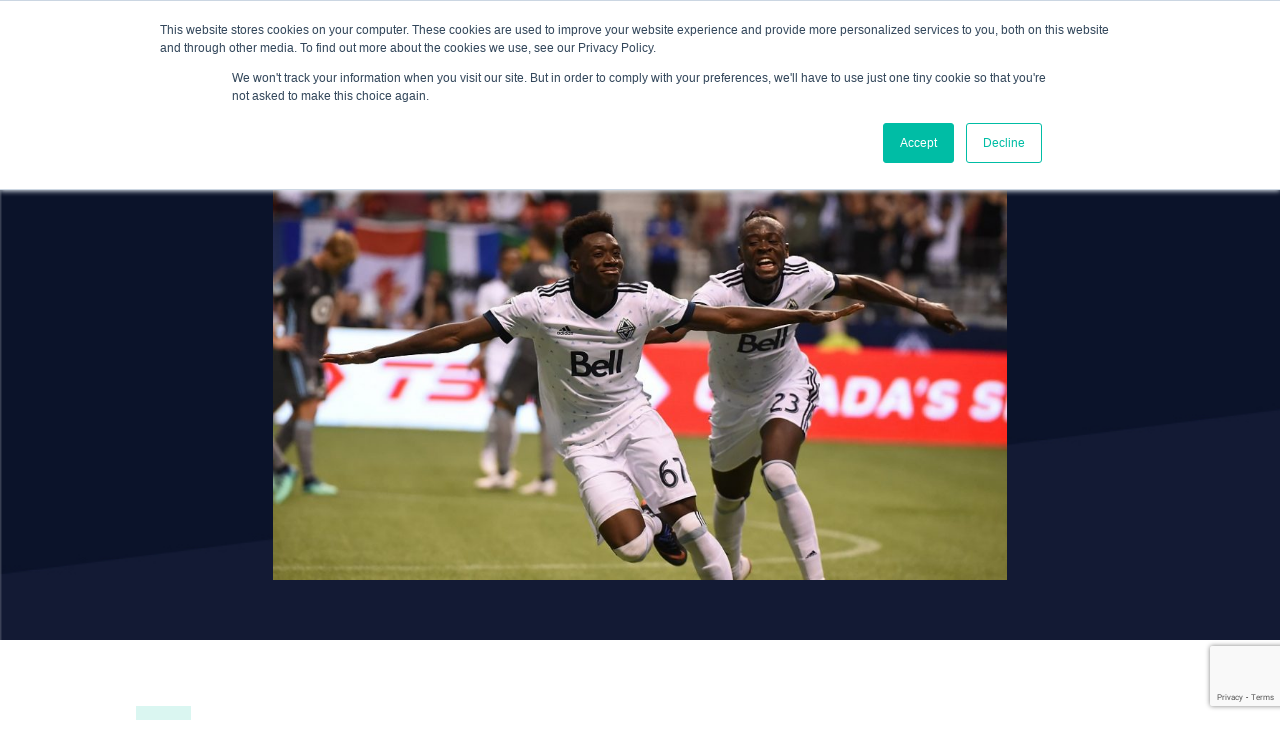

--- FILE ---
content_type: text/html; charset=utf-8
request_url: https://www.google.com/recaptcha/api2/anchor?ar=1&k=6LeJklkeAAAAALdjdDND0I_hLhqtMB54OktTLUmc&co=aHR0cHM6Ly93d3cuaXNwb3J0Y29ubmVjdC5jb206NDQz&hl=en&v=TkacYOdEJbdB_JjX802TMer9&size=invisible&anchor-ms=20000&execute-ms=15000&cb=x1s26ivf0z0
body_size: 45578
content:
<!DOCTYPE HTML><html dir="ltr" lang="en"><head><meta http-equiv="Content-Type" content="text/html; charset=UTF-8">
<meta http-equiv="X-UA-Compatible" content="IE=edge">
<title>reCAPTCHA</title>
<style type="text/css">
/* cyrillic-ext */
@font-face {
  font-family: 'Roboto';
  font-style: normal;
  font-weight: 400;
  src: url(//fonts.gstatic.com/s/roboto/v18/KFOmCnqEu92Fr1Mu72xKKTU1Kvnz.woff2) format('woff2');
  unicode-range: U+0460-052F, U+1C80-1C8A, U+20B4, U+2DE0-2DFF, U+A640-A69F, U+FE2E-FE2F;
}
/* cyrillic */
@font-face {
  font-family: 'Roboto';
  font-style: normal;
  font-weight: 400;
  src: url(//fonts.gstatic.com/s/roboto/v18/KFOmCnqEu92Fr1Mu5mxKKTU1Kvnz.woff2) format('woff2');
  unicode-range: U+0301, U+0400-045F, U+0490-0491, U+04B0-04B1, U+2116;
}
/* greek-ext */
@font-face {
  font-family: 'Roboto';
  font-style: normal;
  font-weight: 400;
  src: url(//fonts.gstatic.com/s/roboto/v18/KFOmCnqEu92Fr1Mu7mxKKTU1Kvnz.woff2) format('woff2');
  unicode-range: U+1F00-1FFF;
}
/* greek */
@font-face {
  font-family: 'Roboto';
  font-style: normal;
  font-weight: 400;
  src: url(//fonts.gstatic.com/s/roboto/v18/KFOmCnqEu92Fr1Mu4WxKKTU1Kvnz.woff2) format('woff2');
  unicode-range: U+0370-0377, U+037A-037F, U+0384-038A, U+038C, U+038E-03A1, U+03A3-03FF;
}
/* vietnamese */
@font-face {
  font-family: 'Roboto';
  font-style: normal;
  font-weight: 400;
  src: url(//fonts.gstatic.com/s/roboto/v18/KFOmCnqEu92Fr1Mu7WxKKTU1Kvnz.woff2) format('woff2');
  unicode-range: U+0102-0103, U+0110-0111, U+0128-0129, U+0168-0169, U+01A0-01A1, U+01AF-01B0, U+0300-0301, U+0303-0304, U+0308-0309, U+0323, U+0329, U+1EA0-1EF9, U+20AB;
}
/* latin-ext */
@font-face {
  font-family: 'Roboto';
  font-style: normal;
  font-weight: 400;
  src: url(//fonts.gstatic.com/s/roboto/v18/KFOmCnqEu92Fr1Mu7GxKKTU1Kvnz.woff2) format('woff2');
  unicode-range: U+0100-02BA, U+02BD-02C5, U+02C7-02CC, U+02CE-02D7, U+02DD-02FF, U+0304, U+0308, U+0329, U+1D00-1DBF, U+1E00-1E9F, U+1EF2-1EFF, U+2020, U+20A0-20AB, U+20AD-20C0, U+2113, U+2C60-2C7F, U+A720-A7FF;
}
/* latin */
@font-face {
  font-family: 'Roboto';
  font-style: normal;
  font-weight: 400;
  src: url(//fonts.gstatic.com/s/roboto/v18/KFOmCnqEu92Fr1Mu4mxKKTU1Kg.woff2) format('woff2');
  unicode-range: U+0000-00FF, U+0131, U+0152-0153, U+02BB-02BC, U+02C6, U+02DA, U+02DC, U+0304, U+0308, U+0329, U+2000-206F, U+20AC, U+2122, U+2191, U+2193, U+2212, U+2215, U+FEFF, U+FFFD;
}
/* cyrillic-ext */
@font-face {
  font-family: 'Roboto';
  font-style: normal;
  font-weight: 500;
  src: url(//fonts.gstatic.com/s/roboto/v18/KFOlCnqEu92Fr1MmEU9fCRc4AMP6lbBP.woff2) format('woff2');
  unicode-range: U+0460-052F, U+1C80-1C8A, U+20B4, U+2DE0-2DFF, U+A640-A69F, U+FE2E-FE2F;
}
/* cyrillic */
@font-face {
  font-family: 'Roboto';
  font-style: normal;
  font-weight: 500;
  src: url(//fonts.gstatic.com/s/roboto/v18/KFOlCnqEu92Fr1MmEU9fABc4AMP6lbBP.woff2) format('woff2');
  unicode-range: U+0301, U+0400-045F, U+0490-0491, U+04B0-04B1, U+2116;
}
/* greek-ext */
@font-face {
  font-family: 'Roboto';
  font-style: normal;
  font-weight: 500;
  src: url(//fonts.gstatic.com/s/roboto/v18/KFOlCnqEu92Fr1MmEU9fCBc4AMP6lbBP.woff2) format('woff2');
  unicode-range: U+1F00-1FFF;
}
/* greek */
@font-face {
  font-family: 'Roboto';
  font-style: normal;
  font-weight: 500;
  src: url(//fonts.gstatic.com/s/roboto/v18/KFOlCnqEu92Fr1MmEU9fBxc4AMP6lbBP.woff2) format('woff2');
  unicode-range: U+0370-0377, U+037A-037F, U+0384-038A, U+038C, U+038E-03A1, U+03A3-03FF;
}
/* vietnamese */
@font-face {
  font-family: 'Roboto';
  font-style: normal;
  font-weight: 500;
  src: url(//fonts.gstatic.com/s/roboto/v18/KFOlCnqEu92Fr1MmEU9fCxc4AMP6lbBP.woff2) format('woff2');
  unicode-range: U+0102-0103, U+0110-0111, U+0128-0129, U+0168-0169, U+01A0-01A1, U+01AF-01B0, U+0300-0301, U+0303-0304, U+0308-0309, U+0323, U+0329, U+1EA0-1EF9, U+20AB;
}
/* latin-ext */
@font-face {
  font-family: 'Roboto';
  font-style: normal;
  font-weight: 500;
  src: url(//fonts.gstatic.com/s/roboto/v18/KFOlCnqEu92Fr1MmEU9fChc4AMP6lbBP.woff2) format('woff2');
  unicode-range: U+0100-02BA, U+02BD-02C5, U+02C7-02CC, U+02CE-02D7, U+02DD-02FF, U+0304, U+0308, U+0329, U+1D00-1DBF, U+1E00-1E9F, U+1EF2-1EFF, U+2020, U+20A0-20AB, U+20AD-20C0, U+2113, U+2C60-2C7F, U+A720-A7FF;
}
/* latin */
@font-face {
  font-family: 'Roboto';
  font-style: normal;
  font-weight: 500;
  src: url(//fonts.gstatic.com/s/roboto/v18/KFOlCnqEu92Fr1MmEU9fBBc4AMP6lQ.woff2) format('woff2');
  unicode-range: U+0000-00FF, U+0131, U+0152-0153, U+02BB-02BC, U+02C6, U+02DA, U+02DC, U+0304, U+0308, U+0329, U+2000-206F, U+20AC, U+2122, U+2191, U+2193, U+2212, U+2215, U+FEFF, U+FFFD;
}
/* cyrillic-ext */
@font-face {
  font-family: 'Roboto';
  font-style: normal;
  font-weight: 900;
  src: url(//fonts.gstatic.com/s/roboto/v18/KFOlCnqEu92Fr1MmYUtfCRc4AMP6lbBP.woff2) format('woff2');
  unicode-range: U+0460-052F, U+1C80-1C8A, U+20B4, U+2DE0-2DFF, U+A640-A69F, U+FE2E-FE2F;
}
/* cyrillic */
@font-face {
  font-family: 'Roboto';
  font-style: normal;
  font-weight: 900;
  src: url(//fonts.gstatic.com/s/roboto/v18/KFOlCnqEu92Fr1MmYUtfABc4AMP6lbBP.woff2) format('woff2');
  unicode-range: U+0301, U+0400-045F, U+0490-0491, U+04B0-04B1, U+2116;
}
/* greek-ext */
@font-face {
  font-family: 'Roboto';
  font-style: normal;
  font-weight: 900;
  src: url(//fonts.gstatic.com/s/roboto/v18/KFOlCnqEu92Fr1MmYUtfCBc4AMP6lbBP.woff2) format('woff2');
  unicode-range: U+1F00-1FFF;
}
/* greek */
@font-face {
  font-family: 'Roboto';
  font-style: normal;
  font-weight: 900;
  src: url(//fonts.gstatic.com/s/roboto/v18/KFOlCnqEu92Fr1MmYUtfBxc4AMP6lbBP.woff2) format('woff2');
  unicode-range: U+0370-0377, U+037A-037F, U+0384-038A, U+038C, U+038E-03A1, U+03A3-03FF;
}
/* vietnamese */
@font-face {
  font-family: 'Roboto';
  font-style: normal;
  font-weight: 900;
  src: url(//fonts.gstatic.com/s/roboto/v18/KFOlCnqEu92Fr1MmYUtfCxc4AMP6lbBP.woff2) format('woff2');
  unicode-range: U+0102-0103, U+0110-0111, U+0128-0129, U+0168-0169, U+01A0-01A1, U+01AF-01B0, U+0300-0301, U+0303-0304, U+0308-0309, U+0323, U+0329, U+1EA0-1EF9, U+20AB;
}
/* latin-ext */
@font-face {
  font-family: 'Roboto';
  font-style: normal;
  font-weight: 900;
  src: url(//fonts.gstatic.com/s/roboto/v18/KFOlCnqEu92Fr1MmYUtfChc4AMP6lbBP.woff2) format('woff2');
  unicode-range: U+0100-02BA, U+02BD-02C5, U+02C7-02CC, U+02CE-02D7, U+02DD-02FF, U+0304, U+0308, U+0329, U+1D00-1DBF, U+1E00-1E9F, U+1EF2-1EFF, U+2020, U+20A0-20AB, U+20AD-20C0, U+2113, U+2C60-2C7F, U+A720-A7FF;
}
/* latin */
@font-face {
  font-family: 'Roboto';
  font-style: normal;
  font-weight: 900;
  src: url(//fonts.gstatic.com/s/roboto/v18/KFOlCnqEu92Fr1MmYUtfBBc4AMP6lQ.woff2) format('woff2');
  unicode-range: U+0000-00FF, U+0131, U+0152-0153, U+02BB-02BC, U+02C6, U+02DA, U+02DC, U+0304, U+0308, U+0329, U+2000-206F, U+20AC, U+2122, U+2191, U+2193, U+2212, U+2215, U+FEFF, U+FFFD;
}

</style>
<link rel="stylesheet" type="text/css" href="https://www.gstatic.com/recaptcha/releases/TkacYOdEJbdB_JjX802TMer9/styles__ltr.css">
<script nonce="oG7AFcjqsXOAEgmYiaFjaw" type="text/javascript">window['__recaptcha_api'] = 'https://www.google.com/recaptcha/api2/';</script>
<script type="text/javascript" src="https://www.gstatic.com/recaptcha/releases/TkacYOdEJbdB_JjX802TMer9/recaptcha__en.js" nonce="oG7AFcjqsXOAEgmYiaFjaw">
      
    </script></head>
<body><div id="rc-anchor-alert" class="rc-anchor-alert"></div>
<input type="hidden" id="recaptcha-token" value="[base64]">
<script type="text/javascript" nonce="oG7AFcjqsXOAEgmYiaFjaw">
      recaptcha.anchor.Main.init("[\x22ainput\x22,[\x22bgdata\x22,\x22\x22,\[base64]/[base64]/[base64]/[base64]/[base64]/[base64]/[base64]/[base64]/[base64]/[base64]/[base64]/[base64]/[base64]/[base64]/[base64]\\u003d\\u003d\x22,\[base64]\\u003d\x22,\x22GjvCnRFtIMO2wr0/AMOGwqswNcKKw4FcwqRJHMOBwr7DocKNXDkzw7TDu8KhHznDvGHCuMOAAgHDmjxvM2h9w4HCqUPDkB/[base64]/w7PCuWbCon3DiMOsw7EkS8KRWsKkEEjClAI7w5HCm8OZwr5jw6vDsMKQwoDDvm8qNcOAwpjChcKow51eccO4U0DCiMO+IxHDhcKWf8KGY0dwZ21Aw541c3pURsOzfsK/w7DCvsKVw5Y2dcKLQcKBOSJfJ8K2w4zDuXnDu0HCvkjCrmpgK8KaZsOew6Zjw40pwolRICnClcKaaQfDu8KAasKuw6Rfw7htIcKOw4HCvsOjwqbDigHDgMKMw5LCscKRWH/CuFANasODwpjDsMKvwpBGMxg3LDbCqSlfwqfCk0wEw5PCqsOhw43CvMOYwqPDvGPDrsO2w4/[base64]/DiGvCscKuwr8Qw712GsOew5AsSUkmUyBlw5QycSPDjHAJw5bDoMKHdUgxYsK+B8K+Gi5/[base64]/DuDfDmyPCrsOlwqpfw6Acw4bClGjCqcK8aMKDw5EYZm1Aw5A/wqBeXG5LbcKhw5RCwqzDmi8nwpDCqkrChVzCnm97woXCn8KQw6nCpgUGwpRsw5d/CsONwqvCp8OCwpTChcKybE02woLDpcKdWwzDocOew6cMw6bDjMK0w6JwW2HDrcKlZifCt8KIwp1UVD59w5VwEsOBw47CmcOqCXEzwpdQZ8Kkwph5LA5sw5NLSxDDicKJazPDqFswLMObwpHCkMORw6jDisOcw5NUw7nDgcKKwqJOwoDDncKzwqvCtcODczocwp/CrcORw4XDoxJPBDtFw7nDuMO+JlzDkXnDm8OYbiLDvMKEPMKfw7vDj8Onw7fCqsKhwp1Rw6YLwpJ0w5zDk0LCkUvDgk3DkcOGw5PDuRg/[base64]/M8Obwr4iYcOfaWZkdsORLcOfX8Odwp/ChELDtFcrEMO3HRDCgsKqwp3DpWdEw6ljNsOaO8OZw5nDr0Jww6vDsl8Fw57Ds8KNw7TCvMOtwrPCmlnClClfw7HCvg7CoMOSJ0YEw7TDl8KVLljCrMKGw4BHFkTDuXLCm8K/wrXCtQoiwqPCvzzCpMKywo0OwplEw5PDrk0RRsKqw7jDjlY8FcOHYMKZLQzDoMKSF2/[base64]/CrsOjHFzCnMKnZFrChcO5wo8RJCsYwrLCt3Ada8OBb8KBwq/CnzXCv8KoecOHwrXDpiVSKyvCtSjDiMKLwpNcwo7Ct8OGwpfDmQHDssKDw7HCnBIEwoPCtCfDnMKhOyUrFjDDn8OaUDfDkMKmwp0Ww6XCu2gow6hew47CnCvCvMOQw5/CgMOgNsOwLcO0BMOSK8Kbw61qZMOaw6zDoEVAesOHN8KuRsODG8OcKz3CiMKAwp01WDXCry7DucOew6XCrRU1wqFPwrvDjDDCkVhzwp7DmcK8w5/DsmRyw5pvGsKeMcOlwqV3ecK6CWhfw77CkATDucKkwocWPMKOGwkCwo8mwrwFLSzDngY6w6oVw6Flw7LDsFLCiH9iw5fDojoII1zCslh4woHCh07DiU3DrsKHV0A7w6bCuw7DtCnDqcKLw53CrMKQwqldwqNlCjrDgGJ/w6DCj8KtFcKFwp7Cn8Kmw6UBD8OeBcKdwqhcw6cmVAV0HBnDicOkw43Dli/CtE7DmWHDu2oifl83aRnDr8KuZVoFw5LCoMKhwp1CK8Oywo9UQCvCv1dxw4bCmMOiw7DDuF8aYxfCq2x1wq5QBMODwoXCrizDqMOQw7EpwpE+w4Eww74uwrvDgMO9w5PDpMOgPsK/[base64]/[base64]/DmcKmw5VpwoXDuMOyw6HCsBBzbyTDnsKkwpfDrBdmw7pQw6TCp3d/w67Cn23DicKhwqpfw5XDrMOIwp8oeMKAI8ONwpXDusKZwqplEVAFw5ZUw4/CtyXCkCISHjECFC/CkMK3asOmwqxjEcKUXsKecm9Md8O8cwNewp8/woYwPcOqTcOmwojDuGPCgx5cKsKQwpjDoiYodcKNJ8OwJVk5w6rDlsOHCGPDmMKfw6gYcTDDmcKUw55NF8KESw7DjXB4wpQ2wr/DoMOCGcOfwovCvMKpwpXDpm18w6zDiMK0UxjCg8OXwohwecOANBNFf8KwUsOYw5zCqmkvJ8O4V8O3w5zDhATCgMOPd8OOIQPCncKnGcKVwpwPAg4gR8KlP8OXw4DCscKMwolNfcO2R8O+w5cWw5PDn8KPQ2nDjx1lw5VzEC9ow6zCj33CtMKLTwE1wo8GSVDDlcOzw7/CnsOtwoLCscKbwoLDizE6woTChVPCrMKIwohFSTXDocKZwpXDvsKhw6EYwrPDr08YVFvCmxPCqFZ9X27Ds3kkwqfCilECRsOJXGVPIMOcwp7DhMOgwrHDp0E/acKEJ8KOHsOhw5s+D8KeNsK4wqHDnVfCqcOIwqlbwpjCtjRDCXzCkcO8woZ+Hl4iw5R0w6wqTsKxw7DCkWUOw5YCNCrDlsKnw7cLw7vDtsKDT8KPWTFIAH5idsO+woDCkcO2Yxpnw609w6HDrsOEw70Gw5rDlCUEw6HCthfCg2bDs8KMwosIwqPCucO+wrEgw6/CiMOCw7rDt8OWSMOTC2DDtnIHwqrCt8K8wpVOwpDDg8Ovw7wUEBzDv8O2woIBwoEjwpLDqQZawrtEwpDDjx0twpZAbWbCmcKQw55UCWsRwo/DksO4R1xwb8KCw402wpdiSAxEY8O2wpAGMWZETRcgw6BYe8Ogw4NKwrkQw4fCvMOCw6JUJMOoYEfDtsOCw5PCncKMw4ZnU8O1GsO7w7LCnRNAWsKXw6zDmsK8woQkwqrDvTwIXMK/[base64]/DqUgww6vDgUItS8KHexpew7bDj8Oowo3DjcKpGkfCrTM5CcOKLMK3dsO2w6BmIhnDusKPw7zDscOWw4bCjsKlw5spKsKOwrXDgsOqQAPClMKbX8OuwrFzw4LCncORw7d1PcKsWMK/wp9Twq7ChMKeOSXDhsKxwqXCvldew5QXScKywpJXcU3DpsKvHndnw4vCrlhmwpHDu1jCjx/DsRLCqnkqwqHDp8OcwrzCtcOfw7h0TcO3RMOQQcKZSUXChcKREgxRwqTDm1Rjwoc7Dy8YemIww6fCrsOqwqHDv8KpwoxXw5kzQTArw4JESQrCicOiw67DgcOUw5vDnATDlmtxw4PCm8O+FMOReyDDr03DoWnChsKhbSwkZk/[base64]/Cqg9xw5LDvcKACDTDjMK6w44nIcOdDcKgw5zDm8OWXcOATxQKwpJtKsKQZsKSw5XChllrwqswEyB/[base64]/DnHnDpFDDgWDDjcK5w5JUw7nDr8K4w5EFCnPCg3nDpwdPw5cJbUvCuljCscKVw6NlIHp0w5XCv8KHw4XCrMKmNgUaw6Ipw59cGztFPsOaYBjDr8Otw4jCuMKEwr/Dh8OVwqjCohHCu8OELwHCnQg8Hmxnwq/DjMObPcKjBcKhMD7CtMKNw5dRYsKLDF5YZsKcZMK/[base64]/DvcOWwpcGwoTCtzQ3wrDCkcOiwpfDlcOywoTCmcOqHcOdDMKQa0s/[base64]/[base64]/wonDs8OnUSzDkMK5amLDpcK7ayXDuQbDuVPCqADCsMKOw50hwqDCvVpjNE/DlcOHcMKPwptJUm/CocKgChU2wq0CGxI0FW8ww7rCoMOIwo9zwqDCucOZGsOJIMKNLQnDkcKyf8OaFcOUw7hGdB3CmMO0HMO4AsK4wpVPNi8pwp7DmmwAEsO/woXDkMK9wrR/wrXCnig+WQZPaMKEHMKBw6gzw5VsRMKYPEtswqvCuUXDhn/CrMKUw7nCt8Kjw4ELw5Z4SsO/woDCp8O4QWfCrh5wwoXDgA5mw4M5dMOedMKgdR83wplmdMOJwrDCtsKBBMO/[base64]/[base64]/Cr1fDj8Kdw4ddd8O9w4IWA8KbK8KkwpRJd8KAw7XDt8O7VDDDqkzDv0M0w7UOUnc6Gh3DvSbCjsKrJyVMwpIiwq1uwqjDlcKQw69ZAMKaw4sqwqIVw6zDpDPCv33CrsKuw5rDsUnCosOHwpPCqybCh8ODSsKkFy/CnD7CgwnCt8OpBEIYwp7DicKswrVZVlcdwpbCqkTDj8KPfDvCuMOow5fCucKdwpDDkcKOwp0two/CiW3CoyXChX7DvcKzNRTDr8KGBMOqbcO9G01bw4PCkEPDvQckw6rCt8OSwrF5CMKkJA5xO8Kyw58SwojCpcOXOsKjbhF3wo/Dr23CtHYNLjPClsKCw41nw4Z6w6zCmW/Dr8K6UsOUwr57LsOlWsO3w43CpDIZfsO3VUHCqiPDgB0UcsOHw4bDszAsV8KSwosfMcKYYAjCusKmEsOxUcO4P3bCucOlO8OiGmEsTGvDusKwEMKYwrRJLjVxw7EvBcKFw7nDjcOADsKvwpBeUX3DpGvCiXVWdcO5I8OswpbDngvDisOQTcOzBmHCn8OeBkENXz/CmSTDisOuw7fCtiPDmEFBw691fCsgDEVbdMKIwq/DnDvClT3CsMO6w58two5dwrssRsKdQMOGw6RFAxMeWGDCp08bPsKJwoRFw6jDsMOsasKVw5jCgcOPwovDj8OzOMKvwoJofsO/wobCnMOCwrbDu8Onw5ZpVMKwK8OBwpfDjcKVw44cwpnCmsKrGTYmQkVDw6goEEwXw5FEw5UaTijCrMKHw7Axwrx1FWPCucOwHVPCs1hZw6/DmcKpU3LDpXs2w7LDiMKZw6LCj8KuwoE8w5sOJlNSIcOgwq/CuSTCv2AWVS7DqsO2IsOfwrHDlsKmw6XCp8KHwpTCtg5Bw5xpO8KqRsO4w4XCh2w1wrI6UMKIDcOCwpXDpMKIwoNBF8KJwpcpIMKhchIAw4/[base64]/Cm1h5fDwfw5fCosOKIsO2w7MGacK4H1wQEWnCjsKYDijCpzFJY8KGw4fDgMKfLsKgWsOVIzLCscO9woXDhi/DlW9bSsKFwofDsMOWw6Jtwp8Awp/[base64]/NMO0wrnCusKFd8O7DMOlMxR+AixjPj1WwrLCvmvCkUENMw7DocKDYUHDqMKccWfClCEbSMKQUSrDhsKOwr/DskIWXMKtZcOxwos4wpPCtMKGRhIiwrTCl8OawqwLSC/[base64]/CqMOTw57DjMK0DcKCMgIfJEQrVHzDg8OhBxhzNsOlLQXCk8Kcw6fDi3Udw7jCjsKseXIIwowibsKhJMOGHQPClcK/w7pvOUfDg8KWbcK/w48YwqDDlgzCtzPDjgZdw5EzwqTDjsOuwplJDE3DkMKfw5TDnhgswrnDusKSAMKmwobDpA/DqcOLwpDCqMOmwqHDvMOFwq/[base64]/CvsKKwqjCjsKaw7hfcMONw6B9VcO4I0BLc2jDrVfCmSPDpcKnw7TCr8Kjwq3CpRxcGMOqWhXDhcKywqVPFUPDq37DnXLDlsKVwqTDqsOewrRJNVbCrh/[base64]/wrzCu8KUccKhw7ltwpx6wojDpMO8Z0crZFRDwq5ewqwewpfCi8Kpw7/[base64]/ClcOaAg/[base64]/JcOsFhHCllXClWQgYHzClMKuwrZTw65WTMO8YRLChcKpw6/[base64]/CiMKwUnU2fxcBAsOtX8O1BMK/wr8XcGzCki/DqU3DscK/w75yYkvDq8O+wqLDpMOSwrTCs8OSw4pDdcK1BD0Xwr/[base64]/[base64]/Cv8O4A8KvwrRGeV7ChsKHwrnDlxE1HjzDoMOffsKhwp/[base64]/Cj23Dt1VIDMKkw7nCsMOOwozDnsK4fcOjwpzDj007MT/CmybCmSxIHsKHw6nDtynCtXsxF8OwwpxMwqFkcibCrVkdE8KEwo/Cr8Onw4BJacKdWsKgw7JFwq8ZwoPDtMK2wo0/SnXCr8KGw4Ufwr8HNcO7WcK8w5DDvVE6bMOAW8K/w4rDm8O4aHkzw5TDi1rCuiDCky45EW88TSjDv8OvRAwBwo3CvhzCgmbCqcKzwqnDl8KuayLCkxTDhCJvVFfCpFLCgCvCm8OpFjLDtMKSw73Dp1Btw45Tw47CoA7Dn8KmH8Otw4jDkMOPwo/ClDNDw4rDqB1ww7DCtMOww47CgGRGwrnDsHrCncKLM8K/wq/[base64]/DqMO+w6lVwoZ2SsOxM8Kgwps3w6ozwo7DmA/DtsKpMiJdwqrDrRfCtFXCiV7DlE3Dig7CscOBwpBdesOvWXBVCcKlfcK8Hhp1JDTCjQ7DjsO4w57CtAp2wqwyb1xgw40awp4KwqXCmEzCn00Dw785R0nCucOJw5vCucOWb1R9TcK3GF8GwqJtZcK/QMO9WMKMw61nw5jDvcKow7l9w79fasKJwpHCulXCvjRhwqbCtsO+BcOqwpR2Ig7ClRPDt8KAB8OdKMK/bDfCvEoZPMKjw63Co8OHwqBLw67ClsKaPcOuEFhPJMOxPwRqdH7CsMK5w7QJwrrDkiTDscOfXMKMw7dBX8K5w7bDk8K+VhnCi1rCvcKvMMOXw4fDqC/CmgAwBcOQdMKdwp/[base64]/[base64]/Cgj5HfcKoFsOzG8OaJsOnQD7Cm0rCuhXDosKPJcOkJsK2w7p5ScKgcMO7wpgJwoUkL0cKfMOnfC3Cl8KYwpHDqsKMw47CvMOtH8KgTsOPbMOhHcONw4pwwo3Cjw7Ckklqe3XDscOVeHvDmzxYW2zDimQCwooSKsO/UUDCkBdkwroyw7LCuxnDucOQw7d7w5cCw58NST/DucOJwp9lXEN7wrTDvyrCg8ODFsOqc8OdwpjCjlRYGwgjVjvCk0TDvn/Dsm/DngoyRyIzdsKhJyfChSfCpzzDv8Kzw7vDl8O7DMKHwpMXP8O/N8OAwrPCtWfCixR8PMKAwp4FImJpbG4WGMOrSG7DtcOtw7ghwp51w6NeOg3DjyXCg8OJw5bCq1Q+w7zCiUBZw4TDlF7DqwI6PRfDtMKPw4rCncKawqNiw5/DrRHDjcOGw5HCr0bDmQfDtcOyQAAwHsOgw4YCwrzDmU0Vwo5uwo09FsO+w4pufw7ChsOPw7BjwrhNVcO/F8OwwpJpwoFBw7sHw4rDjQDDicOyEnvDmAYMw5rDucOLw6pFNTzDi8Oaw6p8wo1TQzjCm2dZw67Cl38Awqpvw43CgFXCvsO2UiI/w7EYw7k0Y8OowoJCwobDmsOzJikcSUA6diAvDRLDmMKIAkV4wpTDkMO/w7jCkMO1w5pawr/[base64]/w4nCmjLCu8Kbw7ZTOBdFwqjDu8OgcMO9OcKSHsKRwrYSE0IRbgNMRkfDvBLDpGjCpMKLw6/CjmXDncOaYMK6ecOVFAsewrgwA04jwqwKwrTCgcOawq5yVXrDnMOhwr3Cvm7DhcOJwphlSMO+w5huIsOkQR/ColpiwqsmU07Dhn3CjATCkMKuOsKnJi3DqcK6wq7CjWpQw4vDjsOrwoDDoMKkUsKxCgoOTsKYwrtDKSzDplPClXrCrsO/[base64]/d8KQwp3DocK8A8OmdX9uOsOdwrzCjS/DssOYG8Kuw5dEw5QwwqTDt8Kyw7jDtEvCgsKlPsKdwp3DhcKkN8K1w6cuwrw2w69rGMK2wqJbwrIlX2/CrFvDm8OvU8OMw5DDk0TCoFlHIynDqcOsw63CvMOLwqzCsMKNwo7Ctz7Dm25kw5MTw5DCt8K5w6TDosOywqfDlD3DkMOndEhnaXB7w5HDuCjCksKfcsO/HcOmw53CksOZJcKkw4fCq0XDhcOFTcOSFj3DhXlEwo9wwp1ZacOkwrPCuBcVwpRfCwBdwprCjU/[base64]/CmcKkVCRYw6FbKzVBLMK8ZsOvwoxIdG7Dg8OtV2LDuEg0McOVDkHCu8OGWcKbeD41QGnDvsKbWnxcw5rDohPCssONOQHDhcKrNWpMw6NGwogVw54Qw5pPbsOgM2fDscK5J8OYDW0YwojDhRrCo8O/w7NZw44JUsOCw6xIw5B8wqfCv8OGwoMxNlNfw6rDg8KRVcK5WCTCsh9LwoTCg8KGw7IzBBozw7XDrMOqfzBXwqnDgsKNWcOuw6jDviB/XWfCu8OLWcKew6bDlgLCqsORwpLCmcOURnZzSsKxwokkwqrCvsKtwq3Ch2fDjMKlwpwaWMO6wpVWMMKYwol0AcKlB8KlwoVnLsK8KMKdwrPDgn4Pw6pAwoInwrsDAMOfw4tIw6Ycw7BGwr/DrMOIwqJYSE3DrsK5w78kZ8KFw4cdwpgDw7TCk2TCn0Juwo/DjMObw7Vhw7EVAMKQQcOlw77CtA/Cml/[base64]/CuhvChyh1w691w40WwqBKw4jDiMKOw7PDuMOpwrsjRhsOJW3CssOwwqEyVMKLRmIJw6YYw77DvcKowr4Sw75ywozCpcOaw7TCgMOXw7gFJV7Dp1DCryQ+w4wJw4REw5XDmmgxwrYna8O/V8OSwojCtgR1eMKHJsONwroww4pLw5Y7w4rDgUMqwoNyLhFlNMOoT8KBwpjDl2RNBcOEIzReHmgOGSUEwr3ChsKXw4YNw7JbaG4JfcKdwrBJwq5fw5/CiSlywq/CsEU4wrPDhA8yHSw5eh0wSGVTw5kZUsKxZcKzIE3Cv1/CscOXw7koT2nDgUNmwrDCrMK8wpnDrsK/w6bDt8OKwqsLw7PCvxTCnsKpVsKbwoZsw4sBw4RQH8OSck7DpzJzw4PCs8O/dlzCvR4Ywr4BAcOUw6jDgEXCrMKDbDTDncK7RSDDm8OuIQDCtjXDvHwEUMKCwqYCw4LDjQrCrcOqw7/DocK8SMKewqxowpDCs8O6woBbwqXDtcKpb8Kbw7sufMK/ZiYkwqDCvcO8wpF1TULDpUTCoQEYZgFBw4HCncOAwrjCssK8TcKEw5rDj24HOsO/[base64]/ChcO5JsKAwpPCuQnDn8O1QWnChHzDnMKkIcKbV8K6wrfDocKhfMOawoPCv8Oyw6HCkDXCssOyDRcMblDCiBVyw6Q/wpEKw6XChiN4csKtUMO1LcOXwrQmb8K0wqfCvMKLB0XDu8Kxw6xFIMOBYWB7wqJeWcOSaB4+bnkowrwpbycZQMOBacK2T8Onw5XCoMOEw7xjwpsSTMOvwrVGS1cYw4fDlXcfPsOGe0cpw6LDuMKLwr8/w5fCnMOyTcO7w6zCuDbCosOPEcOgw4bDoUPCswXCocOEwqgdwpPDkW7CqcORDMOtEnrClcOkPMKnJcOCw5QIw5JCw4MZbErCkUnCiAbCosOuKWdPBg/CmkAGwpAiSirCocK9YCA6FcK/w7JLw5vChV7DqsKpw5Nqw7vDoMO2wpBEIcOBwolsw4zDnsOxVGLCizbClMOAw6poWCfCr8OjMUrDtMKaV8KtRX5rT8KuwpXDksKuN1bCiMOSwrwCfGjDpMODLS3Cl8KfWwHDvMKXwqwxwp/DjhLDnChaw5ACPMOawplsw7hOLcO5WmgBc3YgVsOhSXxDbcOmw4IRfBPDnWnClSAtdm82w4XCtcKWTcKww5lOQMK8wqQKeQ/CmWLCvm1NwpxpwqLCvz3CgMOqw6vDvhLDu0LCjwQzGsOBSsOiwpcUR1bDhMKOOcOfwpXCjiFzw63DhsKRIjJYw4t8XMK4w6IOw7XDgATCpEfDo2HCniYvwo4cEgfCtTfDsMKWw5liTx7Du8OkdjgKwpzDm8Kow5/CrQ0LYMOZwrN7w6tAJsKTIsKIXMKJwq9OL8OmNsOxaMOcwp7Dl8OMYQlRRBBJcR5iw6U7woDDksKiOMORRzLCm8K1W04WYMOzPMKIw4HDtcKSRR5cw4XDrQnDp1XDv8OrwqzDhEZOwrANdh/[base64]/Dhw7CvMOmWxsIa8KFDAlmwpU1BllEwrEkworCv8Kow5rDtcOBSy1Iw47Cq8OCw6xmVsKgOQjCm8Knw6sZwq4LUDfCmMOaGDgeAF/DsgnCtR0wwpwnw5kdHMO8wphwOsOpw5EYVsO5w4kWDHkzGypiwqbCtAJId1rDmlhQXcOWbD9xP2BrIkx3NMOBw6DCi8K8wrVaw48MTsKCG8OVw7hHwqfCmsK5AF0NAT/DrsOFw4RkcMOcwrXCo2VQw4PDmQTCicKsDsK9w6x7G3s1LAV1wpZAfCnDksKNAsK2d8KDTcKswpnDrcO9W0Z+FRnCvsOsTy/ChWbCnFQZw6N2N8Otwod/w6rCr04rw53CvMKGw6x8G8KRwpvCv3bDssOnw5pAGgwlwprCisOCwp/CvCE1eUMVEUvCisKuwonCiMOHwoRzw6x2wpnCnMOXw7gLck3Dtk3DgEJpAX3Dm8KuMcK2Nlwqw5rDphBhXwjCl8KgwoYXYMOoY1R/P0BFwrJ9w5PCrsOJw6/[base64]/DsGs4UUsRwpUswqcYw5LCnn7DgcK3wrTDgzQfBgE/wrIBBCdmZHbCsMOvN8KSH2N0WhbDkcKYHnfCucKIUWLDjsOHO8OZwrE5wpgmYRXChMKiwqDCv8Omw4vDicOMw5XClMO8wq/CmsOKSMOrKSzDlWLCssOoZMO6wpQpRCxTNSjDoxMeLHzCkRF9w6seSQdVIMKtwrjDocOiwp7DunXDtFLDnX1YYMOEf8KWwql9JEfCqmVDw5hYwqnCgABswovCpC/Dj3wvWxzCvzrDnRZ+w4AjQcK7LMKACVzDpMKZwo/Dg8Ofwq/Dh8OUWsOodMOxw557w4zCnMOFwq4FwpHDhMKvJEPDrwkBwofDviTCkVfDl8Kyw6Zhw7fCpEDDiVhfBcOJwqrCnsKUTV3CoMO3wp9Nw6bDkzbCr8OiXsOLwqTDtMKowpMDNsOqAMKLw5zDtDjDtcOMwp/[base64]/[base64]/woLDkSFIwop3BH/DlADCnCfCv27DvcKxd8KNwq0mTwdow4RZw7F3woM4ZVfCoMO/[base64]/DhkXChsK+IMKCw7sXw4MsWB4LGSBiw6vDs09Mw6bCuArCjhp/SGrCl8KxTVjCssO5GsO+wp4ewqXCpmd8wrwTw7JZw4/Co8OYaT/CuMKgw7PDgxHDtcO/w67DpMKydMKew7/DrBo3P8OKw41eIWYJw5jDqDrDojAECkbDlknCsldVL8OLFjw/wpAVwqhYwqXCgD/Dtj3ClcOkTG9KT8OfAhHDiFlRKBcSwoXDr8OiBTxIdcK9YMKQw5hkw6jDtsKcw5hXPTc9eFB9M8OgcsK/ecOeCTjDgVvClUHCm0QNIyMfw6x2NFbCtx4oKsOWwowtLMK/wpdxwrtyw4DCs8K5wqXDqGDDiEjCujt2w69Sw6XDo8Oxw7bCgTkCw77DsU7CucKfw7E+w7TDpBbCtRUVeGIcCArCgsKrwq9IwqbDh1LDocOMwoY4w7TDlcKKGcK4KMO9D2DCjikBw6bCrsO+wpTDnsO4BMOSGyAawrJ+Gl7DusOywrB7w5vDp3fDvGLCucO5e8O/w7VQw5JadkHCsUzCgTFhSTDCimTDkMK4ER7Dg3hfwpHChcO3w7nDjU53w7sSLFfCpwNhw7zDtcOSKsOsaw0zJ3fDpxbCrcO0w7jDh8OLwrfCp8OXwq92wrbCmcO+UkMPwqxVw6LCiVzDpsK/w6p4RcK2w6Q+EcKcw516w5YQGA7Dq8KvKsOKV8KAwqDDvcOqw6ZDcFx9w5/DpD9XE33ChcOzZjBvwo7CnsKPwoEDbcOJHnkDP8KSHMK4wonCj8K3DMKgwpDDq8O2QcKhIMOUbQZtw4hJQhAEf8OnAUFRW1/CrsKhw7xWK2V2OMOww7/CgS4jER9bD8KFw57CjcOgwq7DksKoTMOew6rDhMKZeFPCnsOTw4rCtsKqw55yJcKbwqrCkEPCvCTChsKBwqbDul/DhC8rC2ZJw580NsKxAcKgw4UOw4Mbw6fCicO/[base64]/w71pw5QHbDBLw47CgsKJfGxewq9+w61yw6TDgzHCvG3DmsKCJArCuGvClMKhEMKiw5cAR8KrAi7Dq8Kfw5HDhHjDtHjCtXsQwqbDiXPDpsORacOsUjtSGHbCt8K+wrtow69Hw5pIw47CpcOzesK3bMKiwpV8MSxCVMO0ZSs2wosvBVJWwo8/[base64]/[base64]/CkMOeFTnCqcKMw57CocOBwqbCkQzCti86w6bCm2U0eAnDkGV+w4/DumLDshIKIyrDiAMmVsKiw71kLRDDvsKjNMKnwp/DksK9wr3DtMOtwpgzwr9Ewr/Dpi0JGWUkf8KZwqlqwowcwqoswrXCqMOHFMKbe8O/aERwfngFwqp0DsKuEMOka8Odw70Nw7Esw5XCkA9RTsOSw5HDqsOCw50owpvCtg3DiMO3AsKfDEBmYiPDq8Onw5/DqcOZw5jCqCPDsVY/wq8JccKawrzDig7CiMKge8K0dT/DjcKDe0V4w6LDi8KuRxLCpB8mwp7DklYnHXZ5HUZfwrtkXW1tw5/CpSdvXXLDh2/[base64]/Cq8KEwr3DjGd4H8K+IiHDrWTDp8OpKHlhwoVrO8OOwrrCvVdkCUpLwpLCvQrDk8OUw57CuSDCh8OmKy3DiH0Qw6xWw5zDjk7Dj8KZwrrCrsKqRHp/JcK3WFwaw6zDj8K+QA0lwr8MwojCjMKQOXw3WMOAw6AgecKyJhlyw5rCkMOGwrZVY8ObO8KRw7M/w50DQMOMwpgqw73DgMKhAXbCjcO+w7RawpU8w5HCisOjd2JBE8KOC8KDPCjDgAfDi8Onw7cEwrNNwqTCrXJ/RlHCp8KowpzDlMK+w6bCoQU8AhsPw4U1w4/CgE1uL3LCrn/DpMKGw6fDkQ7Cv8OpD0XClcKiQ0vDsMO3w5Qne8ORw77DgBfDscO5OsKNesOVwqjDiEnCisKKQ8Orw6vDii95w5dzUMOEwpHDuWYjwps0wojCv0TDiAwww4LDjEvDsAcQPsKyPjXCgVF3HcKtCHEkJMKhFMKSagrCkyPDr8OzQ052w5xcw7s/PsK5w6XChMKkUHPCoMOZw7Ykw58Rwp90eRzCrsOzwoYfw6TDjCXCqWDDosOhEsO7fxlsAitpw67CpjcIw7LDqcKWwqrDqz1XCxfCosO1J8Ktwr1MeXkBCcKUJ8OSDAV6T3rDk8Olb3hcwqZEwpcGJ8KUw47DmsOsDcORw5gjYMO8wo7Cmz/[base64]/Cg3zDgwguw7PDo8KRfGtawqjCoBhqYcKFVW7CmsO6YMOswqc4w5QCw588wp3DmGfCiMKTw5YKw6jDk8KKwphcVB3CuBzDvsOPw71IwqrCh2vCpcKGwpXDoA8GRMK0wo8kwq9Lwq83awbDml1NXwPDqMOHwq/CrnpIwooCw440worCvcO4b8OJP3zDhMOJw7PDlcO3HMKAcCHDsiheRMK2LHBOw7LDlk3DrsOowpNhEyUGw4orw6/CtsOfw7rDq8Kjw7Q1DsKFw5ZYwqfDpcOsDsKAwoQdbUTDn0/[base64]/Co8KswphCX8K8dMKbwpABaMOYw5lxCVIcwp3DscKsHVnDsMOswq7DrMKQUxJ7w6pdEyU2LRrDoWtDVF18woLCmlcxVG9VDcO5woTDtsKhwojDlXtbOH7ClMK0DsOEA8KXw7/[base64]/CrHEzwok6QhZEw5XCnMKww4Ngw5rDhTInw4jDtAJCU8OpbcOawrvCvFVHworDh2oQHXXCl2IWwoUbwrXDmlU6w6s4FhzDjMO+wqzCkmfDhMOSwrUEaMKmbsK1YRgkwpXCuBTCpcK3DS1IYgEDQT/Cnyg/WxYPw50/cCIBIsKCwpkvw5HClcOew6DCl8ObHz9owpPCjMOmTncTw4fCgG8bUsOTHSV8GATDs8OOwqjDlMOXYcKqHVt8w4BGVDHCqsOWd3/Ch8OrGMK0UW7Ci8KMMTcJHMKma3TCsMKXb8OVwp7DmwBMwqnDk0whDcK9J8OkQFgOwq3DlCgCw44GDg4fMGUuTMKMbnc9w7YUwqjCkgwucTvCszLClcKTUnIzw6NtwoBtN8OnD09nw5/DjsKcw5ELw4/DslXDpMO1Lzo/TXAxwo08UMKTwrrDjxkbw5LCvXYkKCTDksOdw6TCvsOZwqo7woPDpnRwwqjCosOiFsKBwqYxwqjDmSHDgcOjJANNOsKFwr00EGoDw6ApIkAwT8OmIcOBwoDDgcOMChpgYD8kecKjw61tw7NBDhXCuTYGw7/CpkYuw6w4w4TCuEpHXH/ClcKDw7J+DcKrwqjDiynDlMOgwrrDosOkGsO3w67CrVkxwrxERcK4w6rDncOoIXEdw4LDlFLCscOINg3Dv8O0wq/DgsOgwqjDgBbDmcKRw7XCgHUjR0QUTQ9uEsOzYUkDSz1+NlDCjzLDg0JFw4fDngQ0FcOUw6Uywq7CgwrDhQjDh8KjwoZEKQkMSMOPRjrCvMORUx/DlsKGw5lGwrZ3EsOQw4c7b8OtTnVdYMKWw4bDrxc+wqjCjjHDnjDDrHfCnsK+woRmwozDoAPDpBtsw5MOwrrCtcO+wo0GR0TDtsK7KD0vaCJ9wpJ9YijCkcOlBcK9ATATwpR6wrIxMMOIVcKIw5LDs8OGw4nDmAwaDcK8A3DDgExqEVA/wrldRmIiA8KOFU1WT3xOIXJeeQosMsOIHBJ7wqLDoE3DosKEw7AXw4/[base64]/dMOOZsKxw5o+wrNUIMKJwoo5G8KcwrRsw6XDgCbCrGRTNT7DlSM7DcKswrzDk8K+WkTCogQ2wpM/w6AGwp7CjiUxXG7DncOOwo0Yw6PCocKvw4Y+E1BiwqvDssOjwo/Dk8KnwqYUG8KKw6/DtcKnCcOWdMOLISgMAcKfw6HDkxwqwovCoUEjwpwZwpHDpSpfdMKMBcKMHcOKasOMw7kGCcOGJiTDscOtBMOjw5cELEDDmMKkwrrDqSnDt1MNenNrKHEqwqHDpkDDtBDDu8O8MGLCsAfDqG/CnR3Ci8OWwoIhw5sHUEwcw63Ctnopw4jDhcOowp/Dl34kw5zDkVwQRER7w751WsKOwoDDs1jDpGnCgcOrw60ow51oH8OXwr7Dqwgzwr9Rf3pFwrF6HVMZWUMrwoJocsODGMKtKCg4AcOwNTbDrX3DlCvCisK/wrTCnMKXwqp5w4dub8OtYsODHS97wp1TwrlVAj3DtMOCCgIgwqLDqVbDqAjCqmHCqQrDk8OFw5lIwo1Iw6FjTh/[base64]/NMOjHMOOYVxew6FlZsKhE8KBG8KCwq/DoCTDo8KewpRuA8Oof2DCoUJzwrkbT8O5ERhATMO7wopYTnjCj2jDmVPDtBLCh0RgwqYsw6zDjAHCrA4Iwqo2w7nCkRTCu8ObSUfCjnHDjsOEwp3CocKNSkXDt8Kpw7gAwp/DicK7wpPDiiRKcxUtw5MIw4MqFAfChjRQw5nCt8OcTDI5D8OBw7nCg3UswoljXcOywrcVSHLCkEzDhsOMF8KxWUgDE8KHwroYwr3CmwFJEXAHGyNgwq/Dl1YXw50/[base64]/CojJVw4gmc8KywrTDszdrwr4+wpLDvTvCmQ7CjFHDrsKbwqNQJsKkBcOgw5FxwprDpxrDqMKXwoXDusOSFMKQZcOKJSkWwr/CtyDCmxHDiwBTw7lXwqLCs8OMw7RQM8K7RcKRw4XDvsK3XsKFwrnChnzCow/DvDTCp0wuw5RVWcKgw4tJd2E0wrHDoHJxfR3CnDfCpMOAMktpwozDsT3Chl8\\u003d\x22],null,[\x22conf\x22,null,\x226LeJklkeAAAAALdjdDND0I_hLhqtMB54OktTLUmc\x22,0,null,null,null,0,[21,125,63,73,95,87,41,43,42,83,102,105,109,121],[7668936,484],0,null,null,null,null,0,null,0,null,700,1,null,0,\[base64]/tzcYADoGZWF6dTZkEg4Iiv2INxgAOgVNZklJNBoZCAMSFR0U8JfjNw7/vqUGGcSdCRmc4owCGQ\\u003d\\u003d\x22,0,0,null,null,1,null,0,1],\x22https://www.isportconnect.com:443\x22,null,[3,1,1],null,null,null,1,3600,[\x22https://www.google.com/intl/en/policies/privacy/\x22,\x22https://www.google.com/intl/en/policies/terms/\x22],\x22RQPrWs5wKGTpoPzxVVcu935FNTVHJNDXQUGcuxxuv/M\\u003d\x22,1,0,null,1,1764709740994,0,0,[3,191,187,53,29],null,[40,149,123],\x22RC-gB9kZbH8t8sEwg\x22,null,null,null,null,null,\x220dAFcWeA5-XuDVWBLkqSVLAEgw5riL3dHGVpTNLshhooxRYLs3tLMUW-rPaiYs4ZuPdFa1hNyRsRXYdGV4_XT3iu6m68y73wRBPw\x22,1764792541099]");
    </script></body></html>